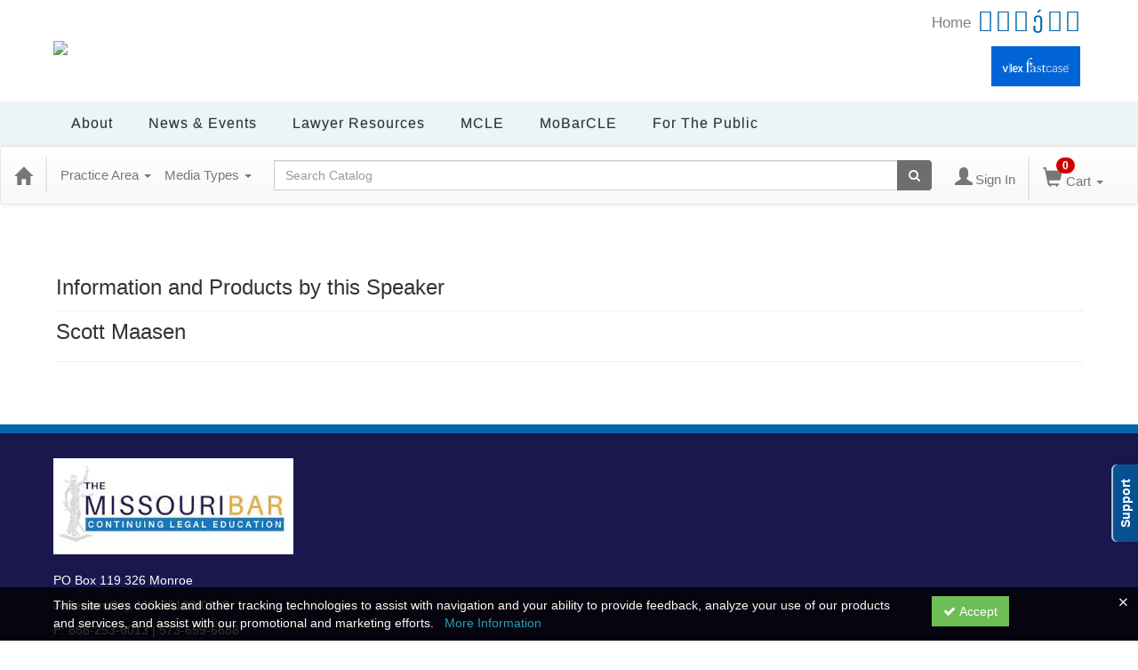

--- FILE ---
content_type: text/html; charset=utf-8
request_url: https://mobarcle.mobar.org/speaker/scott-maasen-1296116
body_size: 17117
content:

<!DOCTYPE html>
<html lang="en" prefix="og: https://ogp.me/ns#">
<head>
    <title>Scott Maasen - mobar</title>
    <meta name="description" content="Products and seminars from Scott Maasen - The Missouri Bar" />
    <meta name="keywords" content="Scott Maasen, The Missouri Bar, mobar, Continuing Education, Online Education, Education Products" />
    <meta name="viewport" content="width=device-width, initial-scale=1.0, maximum-scale=2.0" />
    <link href="/Themes/New/Content/css/MyAccount.css?v=26.01" rel="stylesheet" />
    <meta name="format-detection" content="telephone=no">


<script>var customerId = '-1';</script>




<link rel="preload" href="/Themes/New/Content/fonts/fontawesome-webfont.woff2?v=4.3.0" as="font" type="font/woff2" crossorigin="anonymous">
<link rel="preload" href="/Themes/New/Content/fonts/glyphicons-halflings-regular.woff" as="font" type="font/woff2" crossorigin="anonymous">
<link rel="stylesheet" type="text/css" href="/Content/Template/fontawesome-pro/css/all.css">
    <link rel="preload" href="/Themes/New/Content/css/TicketFeedbackWidget.css?t=2" as="style" onload="this.onload=null;this.rel='stylesheet'">


    
    <link rel="stylesheet" type="text/css" href="/assets/css/newcss?r=4DD3FDB8709462E3376A2FA0D61C43BC" />

        <link rel="stylesheet" type="text/css" href="/customcss?t=34345345345&q=1766563301" media="all" />






    <!-- HTML5 Shim and Respond.js IE8 support of HTML5 elements and media queries -->
    <!--[if lt IE 9]>
        <script src="https://cdnjs.cloudflare.com/ajax/libs/html5shiv/3.7.0/html5shiv.min.js"></script>
        <script src="https://cdnjs.cloudflare.com/ajax/libs/respond.js/1.3.0/respond.min.js"></script>
    <![endif]-->
    <!-- #FAVICONS -->
    <link rel="shortcut icon" href="//cdn.ce21.com/images/8QU_Kp20A06MFBXtKb69dQ.png" type="image/png" />
    <link rel="icon" href="//cdn.ce21.com/images/8QU_Kp20A06MFBXtKb69dQ.png" type="image/png" />
    <link rel="apple-touch-icon" href="//cdn.ce21.com/images/8QU_Kp20A06MFBXtKb69dQ.png" type="image/png" />

    
    

        <meta property="og:url" content="https://mobarcle.mobar.org/speaker/scott-maasen-1296116" />
        <link rel="canonical" href="https://mobarcle.mobar.org/speaker/scott-maasen-1296116" />

        <!--Custom script in Head Comes From MANAGER >> APEREANCE >> HEADER >> CUSTOM SCRIPTES IN <HEAD>-->
<!-- Real Logic Scripts -->
<script type="text/javascript" src="https://tracking.magnetmail.net/MagnetLeads.js"> </script>
<script type="text/javascript"> 
  com.realmagnet.MagnetLeads.init('cb0Kbc41OkGdKd7HSjPjew'); 
  com.realmagnet.MagnetLeads.visitPage(); 
</script>

<!--</head>
<body>





    <!-- Skip To Main Content -->
    <a href="#skipToMainContent" class="skipnav">Skip to main content</a>
    <div class="overlay-Mobileview"></div>
        <div class="outsideframe">

<div id="accountNavbar" data-navbarurl="/Header/Index?isUnauthenticate=False&isHideNavBar=False&isShowShoppingCardOrderSummary=False">
    <input type="hidden" id="loginFirstName" />
    <input type="hidden" value="Speakers" id="lblCustomLabelFaculty" />
    <div class="row hidden-lg hidden-md" style="padding-bottom: 10px;width:100%;">
        <div class="col-xs-12 col-sm-12 col-md-12 col-lg-12">
            <div class="ce21_logo">
            </div>
        </div>
    </div>
            <div class="hidden-sm hidden-xs row headersection">
            <div class="col-xs-12 col-sm-12 col-md-12 col-lg-12 headersubsection">
                <div class="mobar-404">
    <div class="header">
        <div class="container">
            <div class="top">
                <div class="logo">
                    <a href="https://members.mobar.org/"> <img
                            src="https://cdn.ce21.com/global/mobar-logo-2.png" class="img-responsive"></a>
                </div>
                <div class="social_icon">
                    <ul>
                        <li><a class="text"
                               href="https://mobar.org/site/Home/site/content/Home.aspx?hkey=0dcb943a-d6b3-4446-9f2a-43a87245956d">
                            Home </a></li>
                        <li><a href="https://www.facebook.com/missouribar" target="_blank"><i
                                class="fab fa-facebook-square"></i></a></li>
                        <li><a href="http://twitter.com/#!/mobarnews"><i class="fab fa-twitter-square"
                                                                         target="_blank"></i></a></li>
                        <li><a href="http://www.linkedin.com/company/the-missouri-bar"><i class="fab fa-linkedin"
                                                                                          target="_blank"></i></a></li>
                        <li><a href="http://www.youtube.com/user/MissouriBar"><i class="fab fa-youtube-square"
                                                                                 target="_blank"></i></a></li>
                        <li><a href="https://www.instagram.com/mobarnews/"><i class="fab fa-instagram"
                                                                              target="_blank"></i></a></li>
                        <li><a href="https://www.snapchat.com/add/mobarnews"><i class="fab fa-snapchat-square"
                                                                                target="_blank"></i></a></li>
                    </ul>
                    <div class="signin">
                        <a
                                href="https://mobar.org/site/rise/Contact/Sign_In.aspx?WebsiteKey=dd54fe1d-87c8-4d7e-9547-e59fcd729541&LoginRedirect=true&returnurl=%2FFastcase">
                            <img src="https://cdn.ce21.com/images/zx0gvwsa6kitsmw8ve7qfw.png"
                                 class="img-responsive">
                        </a>
                    </div>
                </div>
            </div>
        </div>
    </div>
    <div class="menu">
        <div class="container">
            <div class="main-menu">
                <nav class="navbar navbar-inverse">
                    <div>
                        <div class="navbar-header">
                            <button type="button" class="navbar-toggle" data-toggle="collapse"
                                    data-target=".navbar-collapse">
                                <span class="icon-bar"></span>
                                <span class="icon-bar"></span>
                                <span class="icon-bar"></span>
                            </button>
                        </div>
                        <div class="navbar-collapse collapse" aria-expanded="true">
                            <ul class="nav navbar-nav">

                                <li class="downarrow">
                                    <a href="https://mobar.org/site/About/About_Our_Bar/site/content/About/About_Our_Bar.aspx?hkey=d9b50510-6abe-4b1f-a977-49ba0f7a71f1" class="dropdown-toggle" data-toggle="dropdown">About<span>
                                        <a href="#" class="hover"><i class="fas fa-chevron-down"></i></a></span>
                                    </a>

                                    <ul class="dropdown-menu animated slideInDown">
                                        <li class="rmItem rmFirst">
                                            <a class="rmLink" href="https://mobar.org/site/About/About_Our_Bar/site/content/About/About_Our_Bar.aspx?hkey=d9b50510-6abe-4b1f-a977-49ba0f7a71f1">
                                                <span class="rmText">About Our Bar</span></a>
                                        </li>
                                        <li class="rmItem ">
                                            <a class="rmLink" href="https://mobar.org/site/About/Our_Leadership/site/content/About/Our-Leadership.aspx?hkey=17465ed3-1780-40ef-80a5-20b0e5c03a5d">
                                                <span class="rmText">Our Leadership</span>
                                            </a>
                                        </li>
                                        <li class="rmItem ">
                                            <a class="rmLink" href="https://mobar.org/site/About/Our_Guidelines_Reports/site/content/About/Our_Guidelines_Reports.aspx?hkey=2816b87e-3e18-4404-a394-e3cc5bda36e3">
                                                <span class="rmText">Our Guidelines &amp; Reports</span>
                                            </a>
                                        </li>
                                        <li class="rmItem ">
                                            <a href="https://mobar.org/site/About/Committees_Sections/site/content/About/Committees-Sections.aspx?hkey=17dd0849-d75c-49ca-86e3-1f6d8517b998">
                                                <span class="rmText">Committees &amp; Sections</span>
                                            </a>
                                        </li >
                                        <li class="rmItem ">
                                            <a class="rmLink" href="https://mobar.org/site/About/Government_Relations/site/content/About/Government-Relations/government-relations.aspx?hkey=06a410e5-0f17-41fe-9c5b-5536dbdc705a">
                                                <span class="rmText">Government Relations</span>
                                            </a>
                                        </li>
                                        <li class="rmItem ">
                                            <a class="rmLink" href="https://mobar.org/site/About/Awards/site/content/About/Awards.aspx?hkey=9725f76c-383e-4f21-9f9b-8023dcbcee1e">
                                                <span class="rmText">Awards</span>
                                            </a>
                                        </li>
                                        <li class="rmItem ">
                                            <a class="rmLink" href="https://mobar.org/site/About/Voluntary_Bars/site/content/About/Voluntary_Bars.aspx?hkey=b14b0e6f-312d-4d6e-b1ef-375485899ebe">
                                                <span class="rmText">Voluntary Bars</span>
                                            </a>
                                        </li>
                                        <li class="rmItem ">
                                            <a class="rmLink" href="https://mobar.org/site/About/Contact_Us/site/content/About/Contact_Us.aspx?hkey=0ecf85df-9370-441d-b209-b605291ca597">
                                                <span class="rmText">Contact Us</span>
                                            </a>
                                        </li>
                                        <li class="rmItem rmLast">
                                            <a class="rmLink " href="https://mobar.org/site/About/Working_at_the_Bar/site/content/About/Working_at_the_Bar.aspx?hkey=00d6b57b-fc0a-4004-aafa-454523febd7f">
                                                <span class="rmText">Working at the Bar</span>
                                            </a>
                                        </li>
                                    </ul>
                                </li>

                                <li class="downarrow">
                                    <a href="https://mobar.org/site/NewsEvents/News_Publications_Home/site/content/News-and-Events/News_Publications_Home.aspx?hkey=4b9d5df0-7734-4f4b-b299-5d37304fe9c3" class="dropdown-toggle" data-toggle="dropdown">News &amp; Events<span>
                                        <a href="#" class="hover"><i class="fas fa-chevron-down"></i></a></span>
                                    </a>

                                    <ul class="dropdown-menu animated slideInDown">
                                        <li class="rmItem rmFirst">
                                            <a href="https://mobar.org/site/NewsEvents/News_Publications_Home/site/content/News-and-Events/News_Publications_Home.aspx?hkey=4b9d5df0-7734-4f4b-b299-5d37304fe9c3">
                                                <span class="rmText">Publications</span>
                                            </a>
                                        </li class="rmItem ">
                                        <li class="rmItem ">
                                            <a href="https://news.mobar.org/">
                                                <span class="rmText">MoBarNews</span>
                                            </a>
                                        </li>
                                        <li class="rmItem ">
                                            <a href="https://mobar.org/site/NewsEvents/Journal/site/content/News-and-Events/Journal_of_the_Missouri_Bar.aspx?hkey=448946d4-be9f-40ba-9e42-348be6a86e62">
                                                <span class="rmText">Journal of The Missouri Bar</span>
                                            </a>
                                        </li>
                                        <li class="rmItem ">
                                            <a href="https://mobar.org/site/site/rise/Events/Events_List.aspx?DisplayAreaOptions=No&hkey=7b2a73f5-2532-431c-8b8a-dcadc97042d1">
                                                <span class="rmText">Events Calendar</span>
                                            </a>
                                        </li>

                                        <li class="rmItem rmLast">
                                            <a href="https://mobar.org/site/NewsEvents/Notices/site/content/News-and-Events/Notices.aspx?hkey=52be4df9-4165-41e9-a34e-fc96a901f422">
                                                <span class="rmText">Notices</span>
                                            </a>
                                        </li>
                                        <li class="rmItem ">
                                            <a href="https://mobar.org/site/NewsEvents/Spring_Committee_Meetings/site/content/News-and-Events/Spring_Committee_Meetings_Save_Date.aspx?hkey=1dba8263-9fca-4307-9add-830e7ff1e35c" style="width: 281px;">
                                                <span class="rmText">Spring Committee Meetings</span>
                                            </a>
                                        </li>
                                        <li class="rmItem rmLast">
                                            <a href="https://mobar.org/Shared_Content/ContactLayouts/Account_Page_Staff.aspx?ID=53208&WebsiteKey=dd54fe1d-87c8-4d7e-9547-e59fcd729541">
                                                <span class="rmText">Advertise with Us</span>
                                            </a>
                                        </li>

                                    </ul>
                                </li>

                                <li class="downarrow">
                                    <a class="rmLink rmRootLink dropdown-toggle"  href="https://mobar.org/site/Lawyer_Resources/site/content/Lawyer-Resources/Practice-Portal.aspx?hkey=0541693e-9280-4c88-b6a3-7f8e6d0ef1ed" data-toggle="dropdown">
                                        <span class="rmText rmExpandDown">Lawyer Resources</span>
                                        <span><a href="#" class="hover"><i class="fas fa-chevron-down"></i></a></span></a>
                                    <ul class="dropdown-menu animated slideInDown">
                                        <li class="dropdown-submenu">
                                            <a href="https://mobar.org/site/Lawyer_Resources/Member_Portal/site/content/Lawyer-Resources/Practice-Portal.aspx?hkey=bd6f783e-0fdb-49da-b960-0eff6c5de2dd" class="dropdown-toggle" data-toggle="dropdown">Member Portal<i class="fa fa-chevron-right" aria-hidden="true"></i>
                                            </a>
                                            <ul class="dropdown-menu demo animated slideInLeft">
                                                <li class="rmItem rmFirst">
                                                    <a class="rmLink" href="https://mobar.org/site/Lawyer_Resources/Member_Portal/Fastcase_Sign_In/site/content/Lawyer-Resources/Member/Fastcase/FastcaseLogin.aspx?hkey=29939355-6fce-4528-b0da-fbb65925cca1">
                                                        <span class="rmText">Fastcase Sign In</span>
                                                    </a>
                                                </li>
                                                </li>
                                                <li class="rmItem">
                                                    <a class="rmLink" href="https://mobar.org/site/Lawyer_Resources/Member_Portal/My_MCLE/site/content/Lawyer-Resources/Member/MCLE/My_MCLE.aspx?hkey=b64d1d16-bb6a-49b2-ac54-d4cb6939394d">
                                                        <span class="rmText">My MCLE</span>
                                                    </a>
                                                </li>
                                                <li class="rmItem">
                                                    <a class="rmLink" href="https://fees.mobar.org" target="_blank">
                                                        <span class="rmText">My Fees</span>
                                                    </a>
                                                </li>
                                                <li class="rmItem">
                                                    <a class="rmLink" href="https://mobar.org/site/Lawyer_Resources/Member_Portal/Lawyer_Directoy/site/content/Lawyer-Resources/Member/LawyerDirectory.aspx?hkey=70acc53e-878b-4024-b8a1-daefc2dcfa41">
                                                        <span class="rmText">Lawyer Directory</span>
                                                    </a>
                                                </li>
                                                <li class="rmItem">
                                                    <a class="rmLink" href="https://mobar.org/site/Lawyer_Resources/Member_Portal/LawyerSearch_Preferences/site/content/Lawyer-Resources/Member/Lawyer_Search_Preferences.aspx?hkey=d53f585e-f2b8-4e83-8590-10978b4281b2">
                                                        <span class="rmText">LawyerSearch Preferences</span>
                                                    </a>
                                                </li>
                                                <li class="rmItem">
                                                    <a class="rmLink" href="https://mobar.org/memb/mai-mach/maimach.aspx?hkey=f4684db2-8c55-4b81-b768-09ca3a7ce96a">
                                                        <span class="rmText">MAI &amp; MACH Search</span>
                                                    </a>
                                                </li>
                                                <li class="rmItem">
                                                    <a class="rmLink" href="https://mobar.org/site/Lawyer_Resources/Member_Portal/Rule_17_Search/site/content/Lawyer-Resources/Member/Rule17/Rule17Search.aspx?hkey=88e73575-dbab-4380-a1ca-cbd41f36a550">
                                                        <span class="rmText">Rule 17 Search</span>
                                                    </a>
                                                </li>
                                                <li class="rmItem rmLast">
                                                    <a class="rmLink" href="https://mobar.org/site/Lawyer_Resources/Member_Portal/Economic_Survey/site/content/Lawyer-Resources/Member/Economic_Survey.aspx?hkey=834fe21a-486e-4d34-9f39-dee522a02bc4">
                                                        <span class="rmText">Economic Survey</span>
                                                    </a>
                                                </li>
                                            </ul>
                                        </li>

                                        <li class="rmItem "><a class="rmLink" href="https://mobar.org/site/Lawyer_Resources/Remote_Public_Access_Redaction_Center/site/content/Lawyer-Resources/Remote_Public_Access_Redaction_Center.aspx?hkey=a8b7149b-5b65-4fe3-bf7f-a725204a8364" style="width: 337px;"><span class="rmText">Remote Public Access | Redaction Center</span></a></li>

                                        <li class="rmItem ">
                                            <a class="rmLink" href="https://mobar.org/site/Lawyer_Resources/Member-Benefits/site/content/Lawyer-Resources/member-benefits.aspx?hkey=8df03eec-0503-44db-bfc6-3394eca8a03f">
                                                <span class="rmText">Member Benefits</span>
                                            </a>
                                        </li>
                                        <li class="rmItem ">
                                            <a class="rmLink" href="https://mobar.org/site/Lawyer_Resources/Practice-Management/site/content/Lawyer-Resources/Managing_Your_Law_Practice.aspx?hkey=f491f22d-e5f7-40e5-8f59-e6162a050f01">
                                                <span class="rmText">Practice Management</span>
                                            </a>
                                        </li>
                                        <li class="rmItem ">
                                            <a class="rmLink" href="https://mobar.org/site/Lawyer_Resources/Jobs_for_Missouri_Lawyers/site/content/Lawyer-Resources/Jobs_Space/Jobs_for_Missouri_Lawyers_Office_Space.aspx?hkey=fd18dfe2-e0e6-47f2-9dc6-60cbb2000fab">
                                                <span class="rmText">Jobs for Missouri Lawyers</span>
                                            </a>
                                        </li>
                                        <li class="rmItem ">
                                            <a class="rmLink" href="https://mobar.org/site/Lawyer_Resources/Dispute_Resolution/site/content/Lawyer-Resources/Dispute_Resolution.aspx?hkey=ab674ad6-a681-46dc-bf91-93cabdd021f1">
                                                <span class="rmText">Dispute Resolution</span>
                                            </a>
                                        </li>
                                        <li class="rmItem ">
                                            <a class="rmLink" href="https://mobar.org/site/Lawyer_Resources/Lawyers_Assistance_Program/site/content/Lawyer-Resources/MOLAP.aspx?hkey=1a7755fc-457f-4f8d-98c2-ccd8ba3080c8">
                                                <span class="rmText">Lawyers' Assistance Program</span>
                                            </a>
                                        </li>
                                        <li class="rmItem ">
                                            <a class="rmLink" href="https://mobar.org/site/Lawyer_Resources/Legal_Ethics_Opinions/site/content/Lawyer-Resources/Legal_Ethics_Opinions.aspx?hkey=06b5595d-c0b3-4d8c-bf7d-dbf770a948b4">
                                                <span class="rmText">Legal Ethics Opinions</span>
                                            </a>
                                        </li>
                                        <li class="rmItem ">
                                            <a class="rmLink" href="https://mobar.org/site/Lawyer_Resources/Get_Involved/site/content/Lawyer-Resources/Get-Involved.aspx?hkey=c0f2a8d3-65a6-4a54-b5ed-191896b79318">
                                                <span class="rmText">Get Involved</span>
                                            </a>
                                        </li>
                                        <li class="rmItem ">
                                            <a class="rmLink rmLast" href="https://mobar.org/site/Lawyer_Resources/New_Members/site/content/Lawyer-Resources/New-Members.aspx?hkey=2b4a85ed-f078-4259-b9c9-2b5e31291792">
                                                <span class="rmText">New Members</span>
                                            </a>
                                        </li>
                                    </ul>

                                </li>

                                <li class="downarrow">
                                    <a href="https://mobar.org/site/MCLE/MCLE_Home/site/content/MCLE/My_MCLE.aspx?hkey=3816c777-d9e3-4ba7-90bf-6746680ce10c" class="dropdown-toggle" data-toggle="dropdown">MCLE<span>
                                        <a href="#" class="hover"><i class="fas fa-chevron-down"></i></a></span>
                                    </a>

                                    <ul class="dropdown-menu animated slideInDown">
                                        <li class="rmItem rmFirst">
                                            <a href="https://mobar.org/site/MCLE/MCLE_Home/site/content/MCLE/My_MCLE.aspx?hkey=3816c777-d9e3-4ba7-90bf-6746680ce10c">
                                                <span class="rmText">MCLE Home</span>
                                            </a>
                                        </li>
                                        <li class="rmItem ">
                                            <a href="https://mobar.org/site/content/MCLE/Reporting/Attorney_Home.aspx">
                                                <span class="rmText">Report My MCLE</span>
                                            </a>
                                        </li>
                                        <li class="rmItem rmLast">
                                            <a href="https://mobar.org/site/MCLE/Sponsor_Credit/site/content/MCLE/Sponsor_Credit.aspx?hkey=5c70b240-dfb4-4246-91c7-9d57f045cdba">
                                                <span class="rmText">Sponsor Credit</span>
                                            </a>
                                        </li>
                                    </ul>
                                </li>

                                <li class="downarrow">
                                    <a href="https://mobarcle.mobar.org/" class="dropdown-toggle" data-toggle="dropdown">MoBarCLE<span>
                                        <a href="#" class="hover"><i class="fas fa-chevron-down"></i></a></span>
                                    </a>

                                    <ul class="dropdown-menu animated slideInDown">

                                        <li class="rmItem rmFirst">
                                            <a href="https://mobarcle.mobar.org" >
                                                <span class="rmText">MoBarCLE Home</span>
                                                <a href="https://mobarcle.mobar.org/Calendar?calview=month">
                                                    <span class="rmText">MoBarCLE Calendar</span>
                                                </a>
                                        </li>
                                        <li class="rmItem ">
                                            <a href="https://mobarcle.mobar.org/category/elimination-bias" >
                                                <span class="rmText">Elimination of Bias</span>
                                            </a>
                                        </li>
                                        <li class="rmItem ">
                                            <a href="https://mobarcle.mobar.org/category/ethics" >
                                                <span class="rmText">Ethics</span>
                                            </a>
                                        </li>
                                        <li class="rmItem ">
                                            <a href="https://mobarcle.mobar.org/item/2025-annual-law-update-671065" >
                                                <span class="rmText">Annual Law Update</span>
                                            </a>
                                        </li>
                                        <li class="rmItem ">
                                            <a href="https://mobarcle.mobar.org/search?productTypeIds=8&latestSelection=ProductTypeId" >
                                                <span class="rmText">Advanced CLE</span>
                                            </a>
                                        </li>
                                        <li class="rmItem ">
                                            <a href="https://mobarcle.mobar.org/search?productTypeIds=16,1&latestSelection=ProductTypeId">
                                                <span class="rmText">Conferences</span>
                                            </a>
                                        </li>
                                        <li class="rmItem ">
                                            <a href="https://mobarcle.mobar.org/search?productTypeIds=2,3&latestSelection=ProductTypeId" >
                                                <span class="rmText">Webcasts | Webinars</span>
                                            </a>
                                        </li>
                                        <li class="rmItem ">
                                            <a href="https://mobarcle.mobar.org/search?productTypeIds=9,15&sortby=11&latestSelection=ProductTypeId" >
                                                <span class="rmText">Deskbooks | Guidebooks</span>
                                            </a>
                                        </li>
                                        <li class="rmItem ">
                                            <a href="https://mobarcle.mobar.org/support/" >
                                                <span class="rmText">FAQ</span>
                                            </a>
                                        </li>
                                        <li class="rmItem rmLast">
                                            <a href="https://mobar.org/site/Mobar_CLE/Speaker_Resources/site/content/MoBarCLE/Speaker_Resources.aspx?hkey=8f776001-a8d2-4920-8986-7c22a58d7818">
                                                <span class="rmText">Speaker Resources</span>
                                            </a>
                                        </li>

                                    </ul>
                                </li>

                                <li class="downarrow">
                                    <a href="http://missourilawyershelp.org/" class="dropdown-toggle" data-toggle="dropdown">For the Public<span>
                                        <a href="#" class="hover"><i class="fas fa-chevron-down"></i></a></span>
                                    </a>

                                    <ul class="dropdown-menu animated slideInDown">

                                        <li class="rmItem rmFirst">
                                            <a href="https://mobar.org/public/LawyerDirectory.aspx">
                                                <span class="rmText">Official Directory of Lawyers</span>
                                            </a>
                                        </li>
                                        <li class="rmItem ">
                                            <a href="https://mobar.org/public/LawyerSearch.aspx" target="_blank">
                                                <span class="rmText">Find a Lawyer</span>
                                            </a>
                                        </li>
                                        <li class="rmItem ">
                                            <a href="https://mobar.org/site/For_the_Public/For_Reporters/site/content/For-the-Public/For_Reporters.aspx?hkey=520acbbf-aff4-4f1b-9e88-f8d1cb222237">
                                                <span class="rmText">For Reporters</span>
                                            </a>
                                        </li>
                                        <li class="rmItem ">
                                            <a href="http://missourilawyershelp.org/legal-topics/" target="_blank">
                                                <span class="rmText">Legal Guides &amp; Forms</span>
                                            </a>
                                        </li>
                                        <li class="rmItem ">
                                            <a href="http://missourilawyershelp.org/ethics/" target="_blank">
                                                <span class="rmText">File a Complaint</span>
                                            </a>
                                        </li>
                                        <li class="rmItem ">
                                            <a href="http://missourilawyershelp.org/educational-resources/" target="_blank">
                                                <span class="rmText">For Teachers</span>
                                            </a>
                                        </li>
                                        <li class="rmItem rmLast">
                                            <a href="http://www.yourmissourijudges.org/" target="_blank">
                                                <span class="rmText">Judicial Performance Reviews</span>
                                            </a>
                                        </li>

                                    </ul>
                                </li>

                            </ul>
                        </div>
                    </div>
                </nav>
            </div>
        </div>
    </div>
</div>

            </div>
        </div>
            <nav style="margin-bottom: 35px; min-height: 65px;" class="navbar navbar-default" id="cartbar">
            <div class="container-fluid" style="height: 100%;">
                <div class="navbar-header" style="margin: 7px 0px;">
                    <button type="button" class="navbar-toggle collapsed pull-left" data-toggle="collapse"
                            data-target="#navbar" aria-expanded="false" aria-controls="navbar" style=" margin: 9px 0px 0px 15px;">
                        <span class="sr-only">Toggle navigation</span>
                        <span class="icon-bar"></span>
                        <span class="icon-bar"></span>
                        <span class="icon-bar"></span>
                    </button>


                    
                                        <a class="navbar-brand" title="Go to Home Page" href="/" aria-label="Home"><i class="glyphicon glyphicon-home font-20"></i></a>
                    <div class="pull-right">
                        <span class="hidden-xs" style="border: 1px solid #6e6e6e24; font-size: 35px; margin-right: 15px; "></span>
                        <a class="navbar-brand hidden-lg hidden-md hidden-sm hidden-xs" title="Calendar" aria-label="Calendar" href="/calendar"><i class="glyphicon glyphicon-calendar"></i></a>

                                <a rel="nofollow" class="navbar-brand hidden-lg hidden-md hidden-sm" title="My Account" aria-label="My Account" href="https://mobar.org/ce21SSO"><i class="glyphicon glyphicon glyphicon-user"></i></a>
                        <span class="navbar-brand hidden-lg hidden-md hidden-sm" style="border: 1px solid #6e6e6e24; height: 40px; padding: 0px; margin-top: 5px;"></span>
                        <a class="navbar-brand hidden-lg hidden-md hidden-sm" title="Shopping Cart" aria-label="Shopping Cart" href="/shoppingcart">
                            <i class="glyphicon glyphicon-shopping-cart"></i>
                            <span class="badgeOnTop" style="left: -6px; padding: 2px 6px; background-color: #cc0000; " id="mobile-cartspancount">0</span>
                        </a>
                    </div>
                    <div class="clsSrcBoxGlobal">
                        <form role="search" id="frmHeaderSearchOutside" class="navbar-form-alt hidden-lg hidden-md hidden-sm searchByEnter" action="/search" data-DefaultButton="btnProductSearchOutside">
                            <div class="input-group">
                                <div style="height:0;"> <label for="txtProductSearchOutside" style="visibility:collapse;">Global Search</label></div>
                                <input type="text" placeholder="Search Catalog" name="search" id="txtProductSearchOutside" class="form-control">
                                <span class="input-group-btn">
                                    <button type="submit" class="btn btn-secondary" style="background: #6e6e6e; color: white;" id="btnProductSearchOutside"> <i class="fa fa-search"></i></button>
                                </span>
                            </div>
                        </form>
                    </div>
                        <div type="button" class="divBtnFilterShowHide btnForHideShowSideBar hidden-lg hidden-md hidden-sm hidden">
                            <a class="TextFilter"><i class="fa fa-chevron-up" aria-hidden="true" style="float:left;padding-right: 4px;"></i>Filter</a>
                        </div>
                        <span title="Close sidebar" class="sideBarCloseButton"> × </span>
                </div>
                <div id="navbar" class="navbar-collapse collapse" style=" margin-top: 7px;">
                    <ul class="nav navbar-nav navbar-left nav-media-categ-topic hidden-sm hidden-xs">
                        <!-- Categories dropdown with item count - empty categories are disabled. -->
                            <li class="dropdown dropdown-large" id="btnCategory">
                                <a href="javascript:void(0)" data-toggle="dropdown" class="dropdown-toggle navbar-brand" style="cursor:pointer">Practice Area <strong class="caret"></strong></a>


            <ul class="dropdown-menu nav__sub dropdown-menu-large row category-list">
                

                <li class="col-sm-4">
                    <ul>
                                    <li class="">
                                        <a href="/search?category=11648" title="Admin Law">Admin Law  (3)</a>
                                    </li>
                                    <li class="">
                                        <a href="/search?category=11739" title="ADR">ADR  (4)</a>
                                    </li>
                                    <li class="">
                                        <a href="/search?category=12090" title="Annual Law Update">Annual Law Update  (3)</a>
                                    </li>
                                    <li class="">
                                        <a href="/search?category=11740" title="Appellate">Appellate  (6)</a>
                                    </li>
                                    <li class="">
                                        <a href="/search?category=11651" title="Bankruptcy">Bankruptcy  (10)</a>
                                    </li>
                                    <li class="">
                                        <a href="/search?category=11742" title="Business &amp; Corporate">Business &amp; Corporate  (44)</a>
                                    </li>
                                    <li class="">
                                        <a href="/search?category=11743" title="Civil Practice &amp; Procedure">Civil Practice &amp; Procedure  (11)</a>
                                    </li>
                                    <li class="">
                                        <a href="/search?category=11744" title="Commercial / Collections / Consumer">Commercial / Collections / Consumer  (22)</a>
                                    </li>
                                    <li class="">
                                        <a href="/search?category=11745" title="Constitutional / Civil Rights">Constitutional / Civil Rights  (3)</a>
                                    </li>
                                    <li class="">
                                        <a href="/search?category=11747" title="Criminal">Criminal  (14)</a>
                                    </li>
                                    <li class="">
                                        <a href="/search?category=11748" title="Education">Education  (1)</a>
                                    </li>
                    </ul>
                </li>

                <li class="col-sm-4">
                    <ul>
                                        <li class=" nav__item">
                                            <a href="/search?category=11749" title="Elder">Elder  (5)</a>
                                        </li>
                                        <li class=" nav__item">
                                            <a href="/search?category=11750" title="Elimination of Bias">Elimination of Bias  (9)</a>
                                        </li>
                                        <li class=" nav__item">
                                            <a href="/search?category=11753" title="Ethics">Ethics  (21)</a>
                                        </li>
                                        <li class=" nav__item">
                                            <a href="/search?category=11775" title="Family">Family  (11)</a>
                                        </li>
                                        <li class=" nav__item">
                                            <a href="/search?category=12096" title="GAL">GAL  (2)</a>
                                        </li>
                                        <li class=" nav__item">
                                            <a href="/search?category=11778" title="General Practice">General Practice  (11)</a>
                                        </li>
                                        <li class=" nav__item">
                                            <a href="/search?category=11779" title="Government Practice">Government Practice  (2)</a>
                                        </li>
                                        <li class=" nav__item">
                                            <a href="/search?category=11780" title="Healthcare">Healthcare  (2)</a>
                                        </li>
                                        <li class=" nav__item">
                                            <a href="/search?category=11781" title="Immigration">Immigration  (2)</a>
                                        </li>
                                        <li class=" nav__item">
                                            <a href="/search?category=11783" title="Intellectual Property">Intellectual Property  (6)</a>
                                        </li>
                                        <li class=" nav__item">
                                            <a href="/search?category=11784" title="Juvenile">Juvenile  (3)</a>
                                        </li>
                    </ul>
                </li>

                <li class="col-sm-4">
                    <ul>
                                        <li class="">
                                            <a href="/search?category=11785" title="Labor / Employment">Labor / Employment  (16)</a>
                                        </li>
                                        <li class="">
                                            <a href="/search?category=11786" title="Landlord &amp; Tenant">Landlord &amp; Tenant  (2)</a>
                                        </li>
                                        <li class="">
                                            <a href="/search?category=12569" title="Lawyer Well-being">Lawyer Well-being  (1)</a>
                                        </li>
                                        <li class="">
                                            <a href="/search?category=11988" title="Litigation / Trial Practice">Litigation / Trial Practice  (18)</a>
                                        </li>
                                        <li class="">
                                            <a href="/search?category=11844" title="New Attorney">New Attorney  (12)</a>
                                        </li>
                                        <li class="">
                                            <a href="/search?category=11787" title="Practice Management / Technology">Practice Management / Technology  (15)</a>
                                        </li>
                                        <li class="">
                                            <a href="/search?category=11923" title="Real Property">Real Property  (23)</a>
                                        </li>
                                        <li class="">
                                            <a href="/search?category=11926" title="Tax">Tax  (7)</a>
                                        </li>
                                        <li class="">
                                            <a href="/search?category=11986" title="Tort">Tort  (6)</a>
                                        </li>
                                        <li class="">
                                            <a href="/search?category=11987" title="Traffic, DUI/DWI">Traffic, DUI/DWI  (1)</a>
                                        </li>
                                        <li class="">
                                            <a href="/search?category=11989" title="Trusts, Estate Planning &amp; Probate">Trusts, Estate Planning &amp; Probate  (36)</a>
                                        </li>
                                        <li class="">
                                            <a href="/search?category=11990" title="Workers&#39; Comp">Workers&#39; Comp  (6)</a>
                                        </li>

                    </ul>
                </li>
            </ul>

                            </li>
                        <!-- Media type dropdown with item count -->
                            <li class="dropdown" id="btnMediaType">
                                <a href="javascript:void(0)" data-toggle="dropdown" class="dropdown-toggle navbar-brand" style="cursor:pointer">Media Types <span class="caret"></span></a>


<ul class="dropdown-menu nav__sub">
            <li class="nav__item"><a href="/search?productType=1&amp;latestSelection=ProductTypeId" title="Onsite Program">Onsite Program (4)</a></li>
            <li class="nav__item"><a href="/search?productType=8&amp;latestSelection=ProductTypeId" title="Advanced CLE">Advanced CLE (4)</a></li>
            <li class="nav__item"><a href="/search?productType=3&amp;latestSelection=ProductTypeId" title="Webinar">Webinar (38)</a></li>
            <li class="nav__item"><a href="/search?productType=4&amp;latestSelection=ProductTypeId" title="Self-Study">Self-Study (124)</a></li>
            <li class="nav__item"><a href="/search?productType=16&amp;latestSelection=ProductTypeId" title="Hybrid Conference">Hybrid Conference (1)</a></li>
            <li class="nav__item"><a href="/search?productType=9&amp;latestSelection=ProductTypeId" title="Books">Books (17)</a></li>
            <li class="nav__item"><a href="/search?productType=15&amp;latestSelection=ProductTypeId" title="eBook">eBook (30)</a></li>
                <li class="nav__item"><a href="/search?isClosedCaptioning=true" title="Closed Captions">Closed Captions (14)</a></li>
                <li class="divider"></li>
                <li class="nav__item"><a href="/search/membershiptypeslist" title="Subscriptions | Memberships">Subscriptions | Memberships (1)</a></li>
            <li class="divider"></li>
        <li class="nav__item"><a href="/calendar">Event Calendar</a></li>
</ul>

                            </li>
                        <!-- Topic Area dropdown with item count -->
                    </ul>

                    <div style="display:flex;">
                        <form role="search" id="frmHeaderSearch" class="navbar-form-alt hidden-xs searchByEnter" action="/search" data-DefaultButton="btnProductSearch" style="flex: 2; padding: 0px 10px;">
                            <div class="input-group">
                                <div style="height:0;"> <label for="txtProductSearch" style="visibility:collapse;">Global Search</label></div>
                                <input type="text" placeholder="Search Catalog" name="search" id="txtProductSearch" class="form-control">
                                <span class="input-group-btn">
                                    <button type="button" class="btn btn-secondary" id="btnProductSearch" style=" background: #6e6e6e; color: white;">
                                        <i class="fa fa-search"></i>
                                    </button>
                                </span>
                            </div>
                        </form>

                        <ul class="nav navbar-nav navbar-right hidden-xs">
                            <!-- Account dropdown - if not logged in this would say "Register or Login" and provide the appropriate link. -->
                            <li class="dropdown topMyAccountBar" id="btnMyAccountBar">
                                        <a href="https://mobar.org/ce21SSO"><i style="margin-right:3px; " class="glyphicon glyphicon glyphicon-user font-20"></i><span class="font-15">Sign In</span></a>
                            </li>

                                <li class="dropdown dropdown-large menuDropdown topCartBar" id="btnShoppingCart" style="margin-left: -16px; display: flex; align-items: center">
                                    <span class="hidden-xs" style="border: 1px solid #6e6e6e24; height: 48px; margin-left: 15px; "></span>
                                    <a data-toggle="dropdown" class="dropdown-toggle disabled" href="/shoppingcart">
                                        <i class="glyphicon glyphicon-shopping-cart font-22"></i>
                                        <span class="badge cartBadge" style="position: absolute; top: 5px; left: 30px; background-color: #cc0000;" id="cartspancount">0</span>
                                        <span class="font-15">Cart</span>
                                        <span class="caret"></span>
                                    </a>
                                    <ul class="dropdown-menu dropdown-menu-large row">
                                        <li class="col-sm-12">
                                            <ul id="cartItemList" style="min-width: 400px; max-height: 500px; overflow-y: auto;">
                                            </ul>
                                        </li>
                                    </ul>
                                </li>


                        </ul>

                    </div>

                    <div class="TopmenuInToggle hidden-lg hidden-md hidden-sm">



<style type="text/css">
        .clsMenuFontColor, #navbar1 .caret {
            color: #9d9d9d !important;
            display: inline-block !important;
            cursor: pointer !important;
        }
        .clsMenuFontColor:hover {
            color: #9d9d9d !important;
            opacity: 0.75;
        }
</style>

    <ul class="hidden-lg hidden-md hidden-sm listForMobileView">
        
        <li class="customer-profile">
                    <a href="https://mobar.org/ce21SSO"><i style="margin-right:10px;" class="glyphicon glyphicon glyphicon-user"></i>Sign In</a>
        </li>

        <!-- Topic Area dropdown with item count -->
        <!-- Media type dropdown with item count -->
            <li class="dropdown nav__item drop-link" id="btnMediaType">
                <a href="javascript:void(0)" data-toggle="dropdown" class="dropdown-toggle nav__link navbar-brand" style="cursor:pointer">Media Types </a><i class="fa fa-angle-right nav__item_i"></i>


<ul class=" nav__sub">
            <li class="nav__item"><a href="/search?productType=1&amp;latestSelection=ProductTypeId" title="Onsite Program">Onsite Program (4)</a></li>
            <li class="nav__item"><a href="/search?productType=8&amp;latestSelection=ProductTypeId" title="Advanced CLE">Advanced CLE (4)</a></li>
            <li class="nav__item"><a href="/search?productType=3&amp;latestSelection=ProductTypeId" title="Webinar">Webinar (38)</a></li>
            <li class="nav__item"><a href="/search?productType=4&amp;latestSelection=ProductTypeId" title="Self-Study">Self-Study (124)</a></li>
            <li class="nav__item"><a href="/search?productType=16&amp;latestSelection=ProductTypeId" title="Hybrid Conference">Hybrid Conference (1)</a></li>
            <li class="nav__item"><a href="/search?productType=9&amp;latestSelection=ProductTypeId" title="Books">Books (17)</a></li>
            <li class="nav__item"><a href="/search?productType=15&amp;latestSelection=ProductTypeId" title="eBook">eBook (30)</a></li>
                <li class="nav__item"><a href="/search?isClosedCaptioning=true" title="Closed Captions">Closed Captions (14)</a></li>
                <li class="divider"></li>
                <li class="nav__item"><a href="/search/membershiptypeslist" title="Subscriptions | Memberships">Subscriptions | Memberships (1)</a></li>
            <li class="divider"></li>
        <li class="nav__item"><a href="/calendar">Event Calendar</a></li>
</ul>

            </li>
        <!-- Categories dropdown with item count - empty categories are disabled. -->
            <li class="dropdown dropdown-large nav__item drop-link" id="btnCategory">
                <a href="javascript:void(0)" data-toggle="dropdown" class="dropdown-toggle nav__link navbar-brand" style="cursor:pointer">Practice Area </a><i class="fa fa-angle-right nav__item_i"></i>


            <ul class=" nav__sub dropdown-menu-large row category-list">
                

                <li class="col-sm-4">
                    <ul>
                                    <li class="">
                                        <a href="/search?category=11648" title="Admin Law">Admin Law  (3)</a>
                                    </li>
                                    <li class="">
                                        <a href="/search?category=11739" title="ADR">ADR  (4)</a>
                                    </li>
                                    <li class="">
                                        <a href="/search?category=12090" title="Annual Law Update">Annual Law Update  (3)</a>
                                    </li>
                                    <li class="">
                                        <a href="/search?category=11740" title="Appellate">Appellate  (6)</a>
                                    </li>
                                    <li class="">
                                        <a href="/search?category=11651" title="Bankruptcy">Bankruptcy  (10)</a>
                                    </li>
                                    <li class="">
                                        <a href="/search?category=11742" title="Business &amp; Corporate">Business &amp; Corporate  (44)</a>
                                    </li>
                                    <li class="">
                                        <a href="/search?category=11743" title="Civil Practice &amp; Procedure">Civil Practice &amp; Procedure  (11)</a>
                                    </li>
                                    <li class="">
                                        <a href="/search?category=11744" title="Commercial / Collections / Consumer">Commercial / Collections / Consumer  (22)</a>
                                    </li>
                                    <li class="">
                                        <a href="/search?category=11745" title="Constitutional / Civil Rights">Constitutional / Civil Rights  (3)</a>
                                    </li>
                                    <li class="">
                                        <a href="/search?category=11747" title="Criminal">Criminal  (14)</a>
                                    </li>
                                    <li class="">
                                        <a href="/search?category=11748" title="Education">Education  (1)</a>
                                    </li>
                    </ul>
                </li>

                <li class="col-sm-4">
                    <ul>
                                        <li class=" nav__item">
                                            <a href="/search?category=11749" title="Elder">Elder  (5)</a>
                                        </li>
                                        <li class=" nav__item">
                                            <a href="/search?category=11750" title="Elimination of Bias">Elimination of Bias  (9)</a>
                                        </li>
                                        <li class=" nav__item">
                                            <a href="/search?category=11753" title="Ethics">Ethics  (21)</a>
                                        </li>
                                        <li class=" nav__item">
                                            <a href="/search?category=11775" title="Family">Family  (11)</a>
                                        </li>
                                        <li class=" nav__item">
                                            <a href="/search?category=12096" title="GAL">GAL  (2)</a>
                                        </li>
                                        <li class=" nav__item">
                                            <a href="/search?category=11778" title="General Practice">General Practice  (11)</a>
                                        </li>
                                        <li class=" nav__item">
                                            <a href="/search?category=11779" title="Government Practice">Government Practice  (2)</a>
                                        </li>
                                        <li class=" nav__item">
                                            <a href="/search?category=11780" title="Healthcare">Healthcare  (2)</a>
                                        </li>
                                        <li class=" nav__item">
                                            <a href="/search?category=11781" title="Immigration">Immigration  (2)</a>
                                        </li>
                                        <li class=" nav__item">
                                            <a href="/search?category=11783" title="Intellectual Property">Intellectual Property  (6)</a>
                                        </li>
                                        <li class=" nav__item">
                                            <a href="/search?category=11784" title="Juvenile">Juvenile  (3)</a>
                                        </li>
                    </ul>
                </li>

                <li class="col-sm-4">
                    <ul>
                                        <li class="">
                                            <a href="/search?category=11785" title="Labor / Employment">Labor / Employment  (16)</a>
                                        </li>
                                        <li class="">
                                            <a href="/search?category=11786" title="Landlord &amp; Tenant">Landlord &amp; Tenant  (2)</a>
                                        </li>
                                        <li class="">
                                            <a href="/search?category=12569" title="Lawyer Well-being">Lawyer Well-being  (1)</a>
                                        </li>
                                        <li class="">
                                            <a href="/search?category=11988" title="Litigation / Trial Practice">Litigation / Trial Practice  (18)</a>
                                        </li>
                                        <li class="">
                                            <a href="/search?category=11844" title="New Attorney">New Attorney  (12)</a>
                                        </li>
                                        <li class="">
                                            <a href="/search?category=11787" title="Practice Management / Technology">Practice Management / Technology  (15)</a>
                                        </li>
                                        <li class="">
                                            <a href="/search?category=11923" title="Real Property">Real Property  (23)</a>
                                        </li>
                                        <li class="">
                                            <a href="/search?category=11926" title="Tax">Tax  (7)</a>
                                        </li>
                                        <li class="">
                                            <a href="/search?category=11986" title="Tort">Tort  (6)</a>
                                        </li>
                                        <li class="">
                                            <a href="/search?category=11987" title="Traffic, DUI/DWI">Traffic, DUI/DWI  (1)</a>
                                        </li>
                                        <li class="">
                                            <a href="/search?category=11989" title="Trusts, Estate Planning &amp; Probate">Trusts, Estate Planning &amp; Probate  (36)</a>
                                        </li>
                                        <li class="">
                                            <a href="/search?category=11990" title="Workers&#39; Comp">Workers&#39; Comp  (6)</a>
                                        </li>

                    </ul>
                </li>
            </ul>

            </li>


    </ul>

                    </div>
                </div>
            </div>
        </nav>
</div>
        </div>
    <div class="container2">
        <div class="container">

            <!-- Main nav bar for site -->


                <!-- Menu bar if they add a custom menu to the top of the catalog. -->



<style type="text/css">
        .clsMenuFontColor, #navbar1 .caret {
            color: #9d9d9d !important;
            display: inline-block !important;
            cursor: pointer !important;
        }
        .clsMenuFontColor:hover {
            color: #9d9d9d !important;
            opacity: 0.75;
        }
</style>

    <div class="nav-nodata"></div>

        </div>
        <main id="skipToMainContent"></main>
        <div class="container body-content">


<div class="divAlertMessageSection" style="display:none;">
    <div class="row cartAlertMessage">
        <div class="col-xs-12">
            <div class="alert alert-success fade in">
                <button class="closeCartAlertMessage close" type="button">
                    ×
                </button>
                <i class="fa-fw fa fa-check"></i>
                <strong><span>Alert Message</span></strong>
            </div>
        </div>
    </div>
</div>

<div class="divMaxRegistrantLimitAlert" style="display:none;">
    <div class="row maxRegistrantAlertMessage">
        <div class="col-xs-12">
            <div class="alert alert-warning fade in">
                <button class="closeMaxRegistrantMessage close">
                    ×
                </button>
                <i class="fa fa-exclamation-circle"></i>
                <strong><span>Alert Message</span></strong>
            </div>
        </div>
    </div>
</div>

<div class="divCompareProductAlert" style="display:none;">
    <div class="row compareProductAlertMessage">
        <div class="col-xs-12">
            <div class="alert alert-success fade in">
                <button class="closeCompareProductMessage close">
                    ×
                </button>
                <i class="fa-fw fa fa-check"></i>
                <strong><span>Alert Message</span></strong>
            </div>
        </div>
    </div>
</div>

<div class="clearfix"></div>
            <div class="row row-offcanvas row-offcanvas-right">
                <div class="col-xs-12 col-sm-12">
                                    <div class="page-header" style="display: flex; justify-content: space-between; align-items: center; ">
                                        <h3 class="post-header">
                                            Information and Products by this Speaker
                                        </h3>
                                                                                                                    </div>
                                <div class="row divWidget">




<form action="/speaker/speakerdetail/scott-maasen-1296116?Length=7" data-ajax="true" data-ajax-begin="beginPaging" data-ajax-failure="failurePaging" data-ajax-loading="#divProgress" data-ajax-method="Post" data-ajax-mode="replace" data-ajax-success="successPaging" data-ajax-update="#grid-list-speaker" id="dt_basic_wrapper_singlecol" method="post">    <div id="grid-list-speaker">
        <div class="row pb-10">
            <div class="col-lg-12">
                <div class="col-md-12">
                    <h3 style="margin-top: 0px;">Scott Maasen</h3>
                                        <hr />


                    <div style="margin-bottom: 10px;">
                                <div class="social_icons pull-right">
                                </div>

                    </div>
                </div>
            </div>
        </div>


    </div>
</form>

                                </div>

                </div>
            </div>
            <div class="row">
                
<div class="row-offcanvas row-offcanvas-right">

       

</div>



                <!-- Get the user back to the top -->
<a href="#top" class="back-to-top well well-sm">Back to Top &nbsp;<i class="fa fa-chevron-up "></i></a>            </div>
        </div>
    </div>

        <footer class="footer">
<!-- If rowcount = 1, colcount = 12, if 2, colcount = 6, if three, colcount = 4 -->




<div id="footer" class="ce21_Footer">

    <!-- PagerDuty Footer Top Start -->

    <!-- PagerDuty Footer Top End -->

<div class="mobar-404">
    <div class="footer">
        <div class="container footer_width">
            <div class="row">
                <div class="col-md-6">
                    <div class="addres_text">
                        <div class="logo">
                            <img src="https://cdn.ce21.com/images/xrd5pf5kkkyouqtfea43_g.jpg"
                                class="img-responsive">
                        </div>
                        <div class="addres">
                            <p>
                                PO Box 119 326 Monroe<br>
                                Jefferson City, MO 65102-0119<br>
                                P: 888-253-6013 | 573-659-6688<br>
                                <a href="mailto:mobarcle@mobar.org">mobarcle@mobar.org</a>
                            </p>
                            <ul>
                                <li><a href="http://www.facebook.com/missouribar" target="_blank"><i
                                            class="fab fa-facebook-square"></i></a></li>
                                <li><a href="http://twitter.com/#!/mobarnews"><i class="fab fa-twitter-square"
                                            target="_blank"></i></a></li>
                                <li><a href="http://www.linkedin.com/company/the-missouri-bar"><i
                                            class="fab fa-linkedin" target="_blank"></i></a></li>
                                <li><a href="http://www.youtube.com/user/MissouriBar"><i class="fab fa-youtube-square"
                                            target="_blank"></i></a></li>
                                <li><a href="http://www.instagram.com/mobarnews/"><i class="fab fa-instagram"
                                            target="_blank"></i></a></li>
                                <li><a href="http://www.snapchat.com/add/mobarnews"><i class="fab fa-snapchat-square"
                                            target="_blank"></i></a></li>
                            </ul>
                        </div>
                    </div>
                </div>
            </div>
        </div>
    </div>
</div>    <!-- Footer Bottom Start -->
    <div class="footer-bottom ce21_Footer_FooterBottomDiv" style=margin-bottom:60px;>
        <div class="container">
            <div class="row">
                <div class="col-lg-12 col-md-12 col-sm-12 col-xs-12 ce21_Footer_FooterBottom_PriceDiv">
                    <span>All Prices are shown in USD</span>
                </div>
            </div>
            <div class="row">
                

                <div class="col-lg-9 col-md-9 col-sm-12 col-xs-12 ce21_Footer_TenatInfoDiv">
                    <a href="/support/" class="ce21_Footer_SupportHome">Support Center</a>
                    
                    

                    <span class="ce21_Footer_VerticalBarSpan_Privacy"> | </span><a target="_blank" rel="noopener noreferrer" href="/privacypolicy" class="ce21_Footer_Privacy">Privacy Policy</a><br />
                    <a href="https://www.ce21.com" target="_blank" class="ce21_Footer_CE21Site" rel="noopener noreferrer" title="CE21 - LMS, Events & Membership Management Platform" style="color:#38A4D8; text-decoration:none; font-weight:600;cursor: pointer;">
                        Powered By CE21
                    </a><span>- LMS, Events & Membership Management Platform</span>

                </div>
                    <div class="col-lg-3 col-md-3 col-sm-12 col-xs-12 text-right ce21_Footer_SocialMediaDiv">
                            <div style="padding: 0px 10px 0px 0px;">
                                <ul class="socialmedia" id="ulsocialmedia">
                                            <li class="btn">
                                                
                                                
                                                <a href="https://www.facebook.com/MoBarCLE" target="_blank" rel="noopener noreferrer" aria-label="Facebook" title="Facebook"><img src="https://cdn.ce21.com/assets/img/SocialMedia/32x32/facebook.png" alt="Facebook" /></a>
                                            </li>
                                            <li class="btn">
                                                
                                                
                                                <a href="https://twitter.com/mobarcle" target="_blank" rel="noopener noreferrer" aria-label="Twitter" title="Twitter"><img src="https://cdn.ce21.com/assets/img/SocialMedia/32x32/twitter.png" alt="Twitter" /></a>
                                            </li>
                                </ul>
                            </div>

                    </div>

            </div>
        </div>
    </div>

    
        <div class="clsNotices ce21_Footer_CookieNoticeDiv" style="background: rgba(0, 0, 0, 0.8);position: fixed;bottom: 0px;width: 100%;height: 60px;right: 0;padding: 10px;height: auto;z-index: 1000;display:none;">
            <div class="close_header" style="width:100%;padding-right:2px;"><i class="fal fa-times clsCookieNoticeDecline" style="color: white;float: right;"></i></div>
            <div class="container" style="margin-top:-10px;">
                <div class="row">
                    <div class="col col-xs-12 col-sm-10">
                        <span style="color: floralwhite;">
                            This site uses cookies and other tracking technologies to assist with navigation and your ability to provide feedback, analyze your use of our products and services, and assist with our promotional and marketing efforts.
                            <span>
                                &nbsp; <a style="color:#289fb7;" target="_blank" rel="noopener noreferrer" href="/privacypolicy">More Information</a>
                            </span>
                        </span>
                    </div>
                    <div class="col col-sm-2 clsCookieNoticeAccept">
                        <button class="btn btn-group-sm" style="background: #6fbd55;border-radius: unset;color: white;"><i class="fa fa-check"></i> Accept</button>
                    </div>

                </div>
            </div>
        </div>

    <!-- Footer Bottom End -->
    <!-- North Central US | wn1mdwk00009T | 2026.1.20.6 -->


</div>



        </footer>
    <script type="text/javascript">
        function decodeEntities(encodedString) {
            var textArea = document.createElement('textarea');
            textArea.innerHTML = encodedString;
            return textArea.value;
        }

        var currencySymbol = decodeEntities('$')
        var dateFormate = 'MMddyyyy'
        var isBundle5Active = 'False';
        var AndroidMarketLink = 'market://details?id=com.ce21';
        var iOSStoreLink = 'https://itunes.apple.com/us/app/mobile-ce/id1162585300';
        var DeepLinkingUrl = 'ce21://';
        var addToCartLabel = 'Add to Cart';
        var allTransactionsTabLabel = 'All Transactions';
        var customCssUploadedFile = '';
        var ckEditorFontList = '';
    </script>


<script type="text/javascript">
    var timeInfo = {
        local: new Date(),
        server: new Date('2026-01-22 02:45:40Z'),
        serverNew: new Date('2026-01-22T02:45:40Z')
    };
</script>

<script type="text/javascript" src="/assets/js/newjs?r=2CF9E911C7E8EC6572790DCF0169777B"></script><script type="text/javascript" src="/Plugins/owl.carousel/owl.carousel.js"></script>
<script type="text/javascript" src="/Themes/New/Content/js/Custom.js?26.01"></script>
<script type="text/javascript" src="/Themes/New/Content/js/mycalender.js?t=1"></script>
<script type="text/javascript" src="/Scripts/fullcalendar/fullcalendar.js"></script>
<script type="text/javascript" src="/Scripts/ViewDemoModel.js?t=2"></script>
<script type="text/javascript" src="/Themes/New/Content/js/GoogleAnalyticsHelper.js?t=15"></script>
<script type="text/javascript" src="/Themes/New/Content/js/FacebookAnalyticsHelper.js?t=1"></script>
<script type="text/javascript" src="/Scripts/Helpers/Util.js?t=1"></script>
<script type="text/javascript" src="/Themes/New/Content/js/banner-advert.js"></script>
<script type="text/javascript" src="/Scripts/image-loader.js"></script>


    

    <script type="text/javascript">
        Array.prototype.unique = function () {
            var a = this.concat();
            for (var i = 0; i < a.length; ++i) {
                for (var j = i + 1; j < a.length; ++j) {
                    if (a[i] === a[j])
                        a.splice(j--, 1);
                }
            }

            return a;
        };
        $(document).ready(function () {
            var listImg = $('a[data-val^="slideshow"]').map(function () {
                return $(this).attr('data-val')
            }).get().unique();

            $.each(listImg, function (index, spekerId) {
                $('a[data-val="' + spekerId + '"]').magnificPopup({
                    //   delegate: 'a',
                    type: 'image',
                    tLoading: 'Loading image #%curr%...',
                    mainClass: 'mfp-img-mobile',
                    gallery: {
                        enabled: true,
                        navigateByImgClick: true,
                        preload: [0, 1] // Will preload 0 - before current, and 1 after the current image
                    },
                    image: {
                        verticalFit: true,
                        tError: '<a href="%url%">The image #%curr%</a> could not be loaded.',
                        titleSrc: function (item) {
                            //return "<small>" + item.el.attr('title') + "</small>";
                        }
                    },
                    zoom: {
                        enabled: true,
                        duration: 300, // don't foget to change the duration also in CSS
                        opener: function (element) {
                            //return element.prev();
                            return element.find("img");
                        }
                    }
                });
            });
            //Mantis: #20191
            getProductsInfo();
            
        });

        function beginPaging(args) {
            // Animate
            //$('#grid-list').fadeOut('normal');
        }

        function successPaging() {
            getProductsInfo();
        }

        function failurePaging() {
            alert("Could not retrieve list.");
        }

    </script>

    <!--Custom script Comes From MANAGER >> APEREANCE >> HEADER >> CUSTOM SCRIPT-->
        <script src="/customscript?q=1766563301"></script>

<script src ="/feedbackwidget/popup/TVlsYXc1Q0EwamRXWlAwaFpKelNHUT09"></script>    

</body>
</html>

